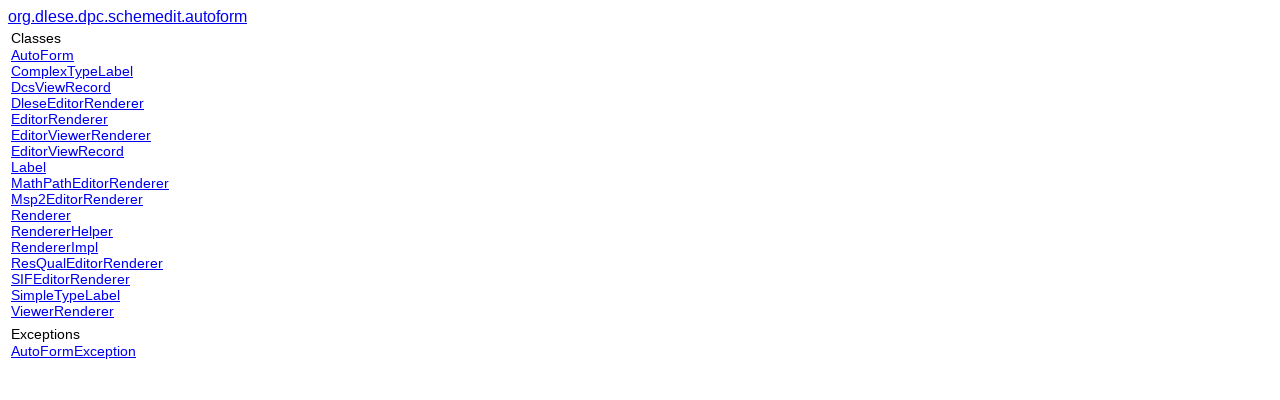

--- FILE ---
content_type: text/html; charset=UTF-8
request_url: https://repository.ivdnt.org/oai/docs/javadoc/org/dlese/dpc/schemedit/autoform/package-frame.html
body_size: 3296
content:
<!DOCTYPE HTML PUBLIC "-//W3C//DTD HTML 4.01 Transitional//EN" "http://www.w3.org/TR/html4/loose.dtd">
<!--NewPage-->
<HTML>
<HEAD>
<!-- Generated by javadoc (build 1.6.0_65) on Thu Jun 04 17:04:50 MDT 2015 -->
<TITLE>
org.dlese.dpc.schemedit.autoform (DLESE Tools API Documentation v1.6.0)
</TITLE>

<META NAME="date" CONTENT="2015-06-04">

<LINK REL ="stylesheet" TYPE="text/css" HREF="../../../../../stylesheet.css" TITLE="Style">


</HEAD>

<BODY BGCOLOR="white">
<FONT size="+1" CLASS="FrameTitleFont">
<A HREF="../../../../../org/dlese/dpc/schemedit/autoform/package-summary.html" target="classFrame">org.dlese.dpc.schemedit.autoform</A></FONT>
<TABLE BORDER="0" WIDTH="100%" SUMMARY="">
<TR>
<TD NOWRAP><FONT size="+1" CLASS="FrameHeadingFont">
Classes</FONT>&nbsp;
<FONT CLASS="FrameItemFont">
<BR>
<A HREF="AutoForm.html" title="class in org.dlese.dpc.schemedit.autoform" target="classFrame">AutoForm</A>
<BR>
<A HREF="ComplexTypeLabel.html" title="class in org.dlese.dpc.schemedit.autoform" target="classFrame">ComplexTypeLabel</A>
<BR>
<A HREF="DcsViewRecord.html" title="class in org.dlese.dpc.schemedit.autoform" target="classFrame">DcsViewRecord</A>
<BR>
<A HREF="DleseEditorRenderer.html" title="class in org.dlese.dpc.schemedit.autoform" target="classFrame">DleseEditorRenderer</A>
<BR>
<A HREF="EditorRenderer.html" title="class in org.dlese.dpc.schemedit.autoform" target="classFrame">EditorRenderer</A>
<BR>
<A HREF="EditorViewerRenderer.html" title="class in org.dlese.dpc.schemedit.autoform" target="classFrame">EditorViewerRenderer</A>
<BR>
<A HREF="EditorViewRecord.html" title="class in org.dlese.dpc.schemedit.autoform" target="classFrame">EditorViewRecord</A>
<BR>
<A HREF="Label.html" title="class in org.dlese.dpc.schemedit.autoform" target="classFrame">Label</A>
<BR>
<A HREF="MathPathEditorRenderer.html" title="class in org.dlese.dpc.schemedit.autoform" target="classFrame">MathPathEditorRenderer</A>
<BR>
<A HREF="Msp2EditorRenderer.html" title="class in org.dlese.dpc.schemedit.autoform" target="classFrame">Msp2EditorRenderer</A>
<BR>
<A HREF="Renderer.html" title="class in org.dlese.dpc.schemedit.autoform" target="classFrame">Renderer</A>
<BR>
<A HREF="RendererHelper.html" title="class in org.dlese.dpc.schemedit.autoform" target="classFrame">RendererHelper</A>
<BR>
<A HREF="RendererImpl.html" title="class in org.dlese.dpc.schemedit.autoform" target="classFrame">RendererImpl</A>
<BR>
<A HREF="ResQualEditorRenderer.html" title="class in org.dlese.dpc.schemedit.autoform" target="classFrame">ResQualEditorRenderer</A>
<BR>
<A HREF="SIFEditorRenderer.html" title="class in org.dlese.dpc.schemedit.autoform" target="classFrame">SIFEditorRenderer</A>
<BR>
<A HREF="SimpleTypeLabel.html" title="class in org.dlese.dpc.schemedit.autoform" target="classFrame">SimpleTypeLabel</A>
<BR>
<A HREF="ViewerRenderer.html" title="class in org.dlese.dpc.schemedit.autoform" target="classFrame">ViewerRenderer</A></FONT></TD>
</TR>
</TABLE>


<TABLE BORDER="0" WIDTH="100%" SUMMARY="">
<TR>
<TD NOWRAP><FONT size="+1" CLASS="FrameHeadingFont">
Exceptions</FONT>&nbsp;
<FONT CLASS="FrameItemFont">
<BR>
<A HREF="AutoFormException.html" title="class in org.dlese.dpc.schemedit.autoform" target="classFrame">AutoFormException</A></FONT></TD>
</TR>
</TABLE>


</BODY>
</HTML>
